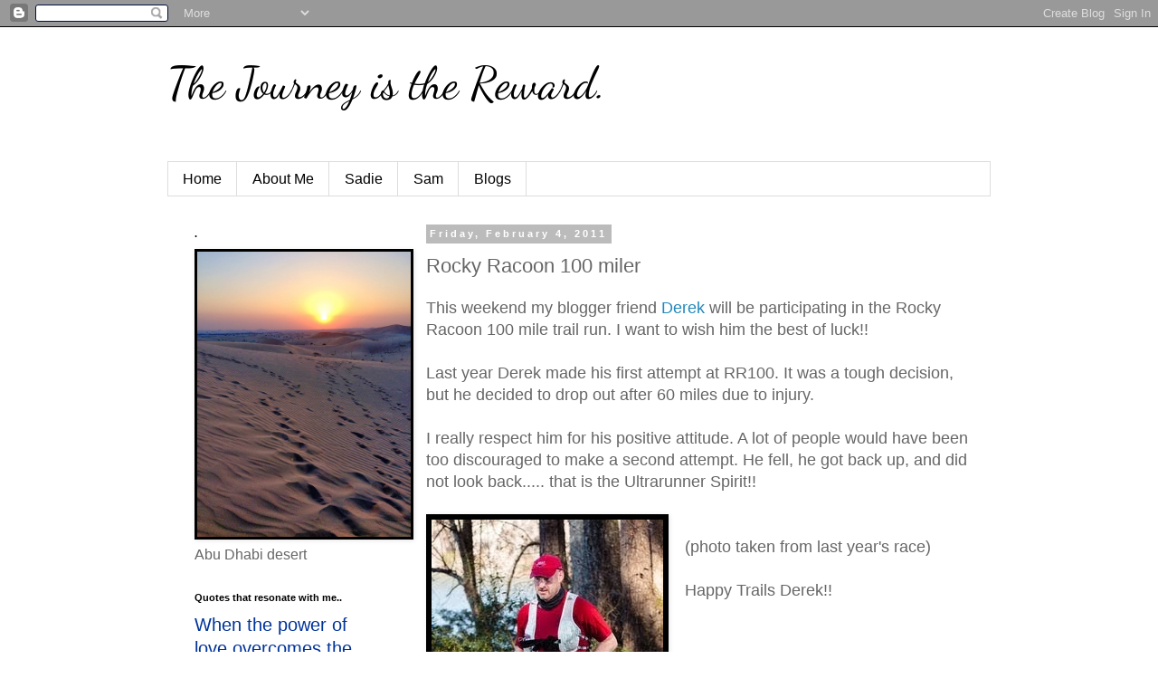

--- FILE ---
content_type: text/html; charset=UTF-8
request_url: http://www.ultraprincess.com/2011/02/rocky-racoon-100-miler.html
body_size: 14675
content:
<!DOCTYPE html>
<html class='v2' dir='ltr' lang='en-US'>
<head>
<link href='https://www.blogger.com/static/v1/widgets/4128112664-css_bundle_v2.css' rel='stylesheet' type='text/css'/>
<meta content='width=1100' name='viewport'/>
<meta content='text/html; charset=UTF-8' http-equiv='Content-Type'/>
<meta content='blogger' name='generator'/>
<link href='http://www.ultraprincess.com/favicon.ico' rel='icon' type='image/x-icon'/>
<link href='http://www.ultraprincess.com/2011/02/rocky-racoon-100-miler.html' rel='canonical'/>
<link rel="alternate" type="application/atom+xml" title="The Journey is the Reward. - Atom" href="http://www.ultraprincess.com/feeds/posts/default" />
<link rel="alternate" type="application/rss+xml" title="The Journey is the Reward. - RSS" href="http://www.ultraprincess.com/feeds/posts/default?alt=rss" />
<link rel="service.post" type="application/atom+xml" title="The Journey is the Reward. - Atom" href="https://www.blogger.com/feeds/580913336579725346/posts/default" />

<link rel="alternate" type="application/atom+xml" title="The Journey is the Reward. - Atom" href="http://www.ultraprincess.com/feeds/2202507972251870541/comments/default" />
<!--Can't find substitution for tag [blog.ieCssRetrofitLinks]-->
<link href='https://blogger.googleusercontent.com/img/b/R29vZ2xl/AVvXsEgWsTprgkqnDi3vjXrmiPxK1SjPVC3R0ebs_E5EBqgaJ_ADfFxh587podwv449dLnBAzu0u06f1I0xx8gP7blpnF90uJrvxndP99QemkFwfy_tDMCPs1669hSsPdAARyrBY-dKaJBrHj3U/s400/62828-014-022f.jpg' rel='image_src'/>
<meta content='http://www.ultraprincess.com/2011/02/rocky-racoon-100-miler.html' property='og:url'/>
<meta content='Rocky Racoon 100 miler' property='og:title'/>
<meta content='This weekend my blogger friend Derek  will be participating in the Rocky Racoon 100 mile trail run.  I want to wish him the best of luck!!  ...' property='og:description'/>
<meta content='https://blogger.googleusercontent.com/img/b/R29vZ2xl/AVvXsEgWsTprgkqnDi3vjXrmiPxK1SjPVC3R0ebs_E5EBqgaJ_ADfFxh587podwv449dLnBAzu0u06f1I0xx8gP7blpnF90uJrvxndP99QemkFwfy_tDMCPs1669hSsPdAARyrBY-dKaJBrHj3U/w1200-h630-p-k-no-nu/62828-014-022f.jpg' property='og:image'/>
<title>The Journey is the Reward.: Rocky Racoon 100 miler</title>
<style type='text/css'>@font-face{font-family:'Dancing Script';font-style:normal;font-weight:400;font-display:swap;src:url(//fonts.gstatic.com/s/dancingscript/v29/If2cXTr6YS-zF4S-kcSWSVi_sxjsohD9F50Ruu7BMSo3Sup5.ttf)format('truetype');}</style>
<style id='page-skin-1' type='text/css'><!--
/*
-----------------------------------------------
Blogger Template Style
Name:     Simple
Designer: Blogger
URL:      www.blogger.com
----------------------------------------------- */
/* Content
----------------------------------------------- */
body {
font: normal normal 16px 'Trebuchet MS', Trebuchet, Verdana, sans-serif;
color: #666666;
background: #ffffff none repeat scroll top left;
padding: 0 0 0 0;
}
html body .region-inner {
min-width: 0;
max-width: 100%;
width: auto;
}
h2 {
font-size: 22px;
}
a:link {
text-decoration:none;
color: #2288bb;
}
a:visited {
text-decoration:none;
color: #888888;
}
a:hover {
text-decoration:underline;
color: #33aaff;
}
.body-fauxcolumn-outer .fauxcolumn-inner {
background: transparent none repeat scroll top left;
_background-image: none;
}
.body-fauxcolumn-outer .cap-top {
position: absolute;
z-index: 1;
height: 400px;
width: 100%;
}
.body-fauxcolumn-outer .cap-top .cap-left {
width: 100%;
background: transparent none repeat-x scroll top left;
_background-image: none;
}
.content-outer {
-moz-box-shadow: 0 0 0 rgba(0, 0, 0, .15);
-webkit-box-shadow: 0 0 0 rgba(0, 0, 0, .15);
-goog-ms-box-shadow: 0 0 0 #333333;
box-shadow: 0 0 0 rgba(0, 0, 0, .15);
margin-bottom: 1px;
}
.content-inner {
padding: 10px 40px;
}
.content-inner {
background-color: #ffffff;
}
/* Header
----------------------------------------------- */
.header-outer {
background: transparent none repeat-x scroll 0 -400px;
_background-image: none;
}
.Header h1 {
font: normal normal 50px Dancing Script;
color: #000000;
text-shadow: 0 0 0 rgba(0, 0, 0, .2);
}
.Header h1 a {
color: #000000;
}
.Header .description {
font-size: 18px;
color: #000000;
}
.header-inner .Header .titlewrapper {
padding: 22px 0;
}
.header-inner .Header .descriptionwrapper {
padding: 0 0;
}
/* Tabs
----------------------------------------------- */
.tabs-inner .section:first-child {
border-top: 0 solid #dddddd;
}
.tabs-inner .section:first-child ul {
margin-top: -1px;
border-top: 1px solid #dddddd;
border-left: 1px solid #dddddd;
border-right: 1px solid #dddddd;
}
.tabs-inner .widget ul {
background: transparent none repeat-x scroll 0 -800px;
_background-image: none;
border-bottom: 1px solid #dddddd;
margin-top: 0;
margin-left: -30px;
margin-right: -30px;
}
.tabs-inner .widget li a {
display: inline-block;
padding: .6em 1em;
font: normal normal 16px 'Trebuchet MS', Trebuchet, Verdana, sans-serif;
color: #000000;
border-left: 1px solid #ffffff;
border-right: 1px solid #dddddd;
}
.tabs-inner .widget li:first-child a {
border-left: none;
}
.tabs-inner .widget li.selected a, .tabs-inner .widget li a:hover {
color: #bb2188;
background-color: #eeeeee;
text-decoration: none;
}
/* Columns
----------------------------------------------- */
.main-outer {
border-top: 0 solid transparent;
}
.fauxcolumn-left-outer .fauxcolumn-inner {
border-right: 1px solid transparent;
}
.fauxcolumn-right-outer .fauxcolumn-inner {
border-left: 1px solid transparent;
}
/* Headings
----------------------------------------------- */
div.widget > h2,
div.widget h2.title {
margin: 0 0 1em 0;
font: normal bold 11px 'Trebuchet MS',Trebuchet,Verdana,sans-serif;
color: #000000;
}
/* Widgets
----------------------------------------------- */
.widget .zippy {
color: #999999;
text-shadow: 2px 2px 1px rgba(0, 0, 0, .1);
}
.widget .popular-posts ul {
list-style: none;
}
/* Posts
----------------------------------------------- */
h2.date-header {
font: normal bold 11px Arial, Tahoma, Helvetica, FreeSans, sans-serif;
}
.date-header span {
background-color: #bbbbbb;
color: #ffffff;
padding: 0.4em;
letter-spacing: 3px;
margin: inherit;
}
.main-inner {
padding-top: 35px;
padding-bottom: 65px;
}
.main-inner .column-center-inner {
padding: 0 0;
}
.main-inner .column-center-inner .section {
margin: 0 1em;
}
.post {
margin: 0 0 45px 0;
}
h3.post-title, .comments h4 {
font: normal normal 22px 'Trebuchet MS',Trebuchet,Verdana,sans-serif;
margin: .75em 0 0;
}
.post-body {
font-size: 110%;
line-height: 1.4;
position: relative;
}
.post-body img, .post-body .tr-caption-container, .Profile img, .Image img,
.BlogList .item-thumbnail img {
padding: 2px;
background: #000000;
border: 1px solid #000000;
-moz-box-shadow: 1px 1px 5px rgba(0, 0, 0, .1);
-webkit-box-shadow: 1px 1px 5px rgba(0, 0, 0, .1);
box-shadow: 1px 1px 5px rgba(0, 0, 0, .1);
}
.post-body img, .post-body .tr-caption-container {
padding: 5px;
}
.post-body .tr-caption-container {
color: #666666;
}
.post-body .tr-caption-container img {
padding: 0;
background: transparent;
border: none;
-moz-box-shadow: 0 0 0 rgba(0, 0, 0, .1);
-webkit-box-shadow: 0 0 0 rgba(0, 0, 0, .1);
box-shadow: 0 0 0 rgba(0, 0, 0, .1);
}
.post-header {
margin: 0 0 1.5em;
line-height: 1.6;
font-size: 90%;
}
.post-footer {
margin: 20px -2px 0;
padding: 5px 10px;
color: #666666;
background-color: #eeeeee;
border-bottom: 1px solid #eeeeee;
line-height: 1.6;
font-size: 90%;
}
#comments .comment-author {
padding-top: 1.5em;
border-top: 1px solid transparent;
background-position: 0 1.5em;
}
#comments .comment-author:first-child {
padding-top: 0;
border-top: none;
}
.avatar-image-container {
margin: .2em 0 0;
}
#comments .avatar-image-container img {
border: 1px solid #000000;
}
/* Comments
----------------------------------------------- */
.comments .comments-content .icon.blog-author {
background-repeat: no-repeat;
background-image: url([data-uri]);
}
.comments .comments-content .loadmore a {
border-top: 1px solid #999999;
border-bottom: 1px solid #999999;
}
.comments .comment-thread.inline-thread {
background-color: #eeeeee;
}
.comments .continue {
border-top: 2px solid #999999;
}
/* Accents
---------------------------------------------- */
.section-columns td.columns-cell {
border-left: 1px solid transparent;
}
.blog-pager {
background: transparent url(//www.blogblog.com/1kt/simple/paging_dot.png) repeat-x scroll top center;
}
.blog-pager-older-link, .home-link,
.blog-pager-newer-link {
background-color: #ffffff;
padding: 5px;
}
.footer-outer {
border-top: 1px dashed #bbbbbb;
}
/* Mobile
----------------------------------------------- */
body.mobile  {
background-size: auto;
}
.mobile .body-fauxcolumn-outer {
background: transparent none repeat scroll top left;
}
.mobile .body-fauxcolumn-outer .cap-top {
background-size: 100% auto;
}
.mobile .content-outer {
-webkit-box-shadow: 0 0 3px rgba(0, 0, 0, .15);
box-shadow: 0 0 3px rgba(0, 0, 0, .15);
}
.mobile .tabs-inner .widget ul {
margin-left: 0;
margin-right: 0;
}
.mobile .post {
margin: 0;
}
.mobile .main-inner .column-center-inner .section {
margin: 0;
}
.mobile .date-header span {
padding: 0.1em 10px;
margin: 0 -10px;
}
.mobile h3.post-title {
margin: 0;
}
.mobile .blog-pager {
background: transparent none no-repeat scroll top center;
}
.mobile .footer-outer {
border-top: none;
}
.mobile .main-inner, .mobile .footer-inner {
background-color: #ffffff;
}
.mobile-index-contents {
color: #666666;
}
.mobile-link-button {
background-color: #2288bb;
}
.mobile-link-button a:link, .mobile-link-button a:visited {
color: #ffffff;
}
.mobile .tabs-inner .section:first-child {
border-top: none;
}
.mobile .tabs-inner .PageList .widget-content {
background-color: #eeeeee;
color: #bb2188;
border-top: 1px solid #dddddd;
border-bottom: 1px solid #dddddd;
}
.mobile .tabs-inner .PageList .widget-content .pagelist-arrow {
border-left: 1px solid #dddddd;
}

--></style>
<style id='template-skin-1' type='text/css'><!--
body {
min-width: 990px;
}
.content-outer, .content-fauxcolumn-outer, .region-inner {
min-width: 990px;
max-width: 990px;
_width: 990px;
}
.main-inner .columns {
padding-left: 270px;
padding-right: 0px;
}
.main-inner .fauxcolumn-center-outer {
left: 270px;
right: 0px;
/* IE6 does not respect left and right together */
_width: expression(this.parentNode.offsetWidth -
parseInt("270px") -
parseInt("0px") + 'px');
}
.main-inner .fauxcolumn-left-outer {
width: 270px;
}
.main-inner .fauxcolumn-right-outer {
width: 0px;
}
.main-inner .column-left-outer {
width: 270px;
right: 100%;
margin-left: -270px;
}
.main-inner .column-right-outer {
width: 0px;
margin-right: -0px;
}
#layout {
min-width: 0;
}
#layout .content-outer {
min-width: 0;
width: 800px;
}
#layout .region-inner {
min-width: 0;
width: auto;
}
body#layout div.add_widget {
padding: 8px;
}
body#layout div.add_widget a {
margin-left: 32px;
}
--></style>
<link href='https://www.blogger.com/dyn-css/authorization.css?targetBlogID=580913336579725346&amp;zx=6f96079f-6d4b-4c5f-917a-789989f73cb5' media='none' onload='if(media!=&#39;all&#39;)media=&#39;all&#39;' rel='stylesheet'/><noscript><link href='https://www.blogger.com/dyn-css/authorization.css?targetBlogID=580913336579725346&amp;zx=6f96079f-6d4b-4c5f-917a-789989f73cb5' rel='stylesheet'/></noscript>
<meta name='google-adsense-platform-account' content='ca-host-pub-1556223355139109'/>
<meta name='google-adsense-platform-domain' content='blogspot.com'/>

<!-- data-ad-client=ca-pub-8212987909322110 -->

</head>
<body class='loading variant-simplysimple'>
<div class='navbar section' id='navbar' name='Navbar'><div class='widget Navbar' data-version='1' id='Navbar1'><script type="text/javascript">
    function setAttributeOnload(object, attribute, val) {
      if(window.addEventListener) {
        window.addEventListener('load',
          function(){ object[attribute] = val; }, false);
      } else {
        window.attachEvent('onload', function(){ object[attribute] = val; });
      }
    }
  </script>
<div id="navbar-iframe-container"></div>
<script type="text/javascript" src="https://apis.google.com/js/platform.js"></script>
<script type="text/javascript">
      gapi.load("gapi.iframes:gapi.iframes.style.bubble", function() {
        if (gapi.iframes && gapi.iframes.getContext) {
          gapi.iframes.getContext().openChild({
              url: 'https://www.blogger.com/navbar/580913336579725346?po\x3d2202507972251870541\x26origin\x3dhttp://www.ultraprincess.com',
              where: document.getElementById("navbar-iframe-container"),
              id: "navbar-iframe"
          });
        }
      });
    </script><script type="text/javascript">
(function() {
var script = document.createElement('script');
script.type = 'text/javascript';
script.src = '//pagead2.googlesyndication.com/pagead/js/google_top_exp.js';
var head = document.getElementsByTagName('head')[0];
if (head) {
head.appendChild(script);
}})();
</script>
</div></div>
<div class='body-fauxcolumns'>
<div class='fauxcolumn-outer body-fauxcolumn-outer'>
<div class='cap-top'>
<div class='cap-left'></div>
<div class='cap-right'></div>
</div>
<div class='fauxborder-left'>
<div class='fauxborder-right'></div>
<div class='fauxcolumn-inner'>
</div>
</div>
<div class='cap-bottom'>
<div class='cap-left'></div>
<div class='cap-right'></div>
</div>
</div>
</div>
<div class='content'>
<div class='content-fauxcolumns'>
<div class='fauxcolumn-outer content-fauxcolumn-outer'>
<div class='cap-top'>
<div class='cap-left'></div>
<div class='cap-right'></div>
</div>
<div class='fauxborder-left'>
<div class='fauxborder-right'></div>
<div class='fauxcolumn-inner'>
</div>
</div>
<div class='cap-bottom'>
<div class='cap-left'></div>
<div class='cap-right'></div>
</div>
</div>
</div>
<div class='content-outer'>
<div class='content-cap-top cap-top'>
<div class='cap-left'></div>
<div class='cap-right'></div>
</div>
<div class='fauxborder-left content-fauxborder-left'>
<div class='fauxborder-right content-fauxborder-right'></div>
<div class='content-inner'>
<header>
<div class='header-outer'>
<div class='header-cap-top cap-top'>
<div class='cap-left'></div>
<div class='cap-right'></div>
</div>
<div class='fauxborder-left header-fauxborder-left'>
<div class='fauxborder-right header-fauxborder-right'></div>
<div class='region-inner header-inner'>
<div class='header section' id='header' name='Header'><div class='widget Header' data-version='1' id='Header1'>
<div id='header-inner'>
<div class='titlewrapper'>
<h1 class='title'>
<a href='http://www.ultraprincess.com/'>
The Journey is the Reward.
</a>
</h1>
</div>
<div class='descriptionwrapper'>
<p class='description'><span>
</span></p>
</div>
</div>
</div></div>
</div>
</div>
<div class='header-cap-bottom cap-bottom'>
<div class='cap-left'></div>
<div class='cap-right'></div>
</div>
</div>
</header>
<div class='tabs-outer'>
<div class='tabs-cap-top cap-top'>
<div class='cap-left'></div>
<div class='cap-right'></div>
</div>
<div class='fauxborder-left tabs-fauxborder-left'>
<div class='fauxborder-right tabs-fauxborder-right'></div>
<div class='region-inner tabs-inner'>
<div class='tabs section' id='crosscol' name='Cross-Column'><div class='widget PageList' data-version='1' id='PageList1'>
<h2>Pages</h2>
<div class='widget-content'>
<ul>
<li>
<a href='http://www.ultraprincess.com/'>Home</a>
</li>
<li>
<a href='http://www.ultraprincess.com/p/about-me.html'>About Me</a>
</li>
<li>
<a href='http://www.ultraprincess.com/p/about-sadie.html'>Sadie</a>
</li>
<li>
<a href='http://www.ultraprincess.com/p/sam.html'>Sam</a>
</li>
<li>
<a href='http://www.ultraprincess.com/p/other-blogs-i.html'>Blogs</a>
</li>
</ul>
<div class='clear'></div>
</div>
</div></div>
<div class='tabs no-items section' id='crosscol-overflow' name='Cross-Column 2'></div>
</div>
</div>
<div class='tabs-cap-bottom cap-bottom'>
<div class='cap-left'></div>
<div class='cap-right'></div>
</div>
</div>
<div class='main-outer'>
<div class='main-cap-top cap-top'>
<div class='cap-left'></div>
<div class='cap-right'></div>
</div>
<div class='fauxborder-left main-fauxborder-left'>
<div class='fauxborder-right main-fauxborder-right'></div>
<div class='region-inner main-inner'>
<div class='columns fauxcolumns'>
<div class='fauxcolumn-outer fauxcolumn-center-outer'>
<div class='cap-top'>
<div class='cap-left'></div>
<div class='cap-right'></div>
</div>
<div class='fauxborder-left'>
<div class='fauxborder-right'></div>
<div class='fauxcolumn-inner'>
</div>
</div>
<div class='cap-bottom'>
<div class='cap-left'></div>
<div class='cap-right'></div>
</div>
</div>
<div class='fauxcolumn-outer fauxcolumn-left-outer'>
<div class='cap-top'>
<div class='cap-left'></div>
<div class='cap-right'></div>
</div>
<div class='fauxborder-left'>
<div class='fauxborder-right'></div>
<div class='fauxcolumn-inner'>
</div>
</div>
<div class='cap-bottom'>
<div class='cap-left'></div>
<div class='cap-right'></div>
</div>
</div>
<div class='fauxcolumn-outer fauxcolumn-right-outer'>
<div class='cap-top'>
<div class='cap-left'></div>
<div class='cap-right'></div>
</div>
<div class='fauxborder-left'>
<div class='fauxborder-right'></div>
<div class='fauxcolumn-inner'>
</div>
</div>
<div class='cap-bottom'>
<div class='cap-left'></div>
<div class='cap-right'></div>
</div>
</div>
<!-- corrects IE6 width calculation -->
<div class='columns-inner'>
<div class='column-center-outer'>
<div class='column-center-inner'>
<div class='main section' id='main' name='Main'><div class='widget Blog' data-version='1' id='Blog1'>
<div class='blog-posts hfeed'>

          <div class="date-outer">
        
<h2 class='date-header'><span>Friday, February 4, 2011</span></h2>

          <div class="date-posts">
        
<div class='post-outer'>
<div class='post hentry uncustomized-post-template' itemprop='blogPost' itemscope='itemscope' itemtype='http://schema.org/BlogPosting'>
<meta content='https://blogger.googleusercontent.com/img/b/R29vZ2xl/AVvXsEgWsTprgkqnDi3vjXrmiPxK1SjPVC3R0ebs_E5EBqgaJ_ADfFxh587podwv449dLnBAzu0u06f1I0xx8gP7blpnF90uJrvxndP99QemkFwfy_tDMCPs1669hSsPdAARyrBY-dKaJBrHj3U/s400/62828-014-022f.jpg' itemprop='image_url'/>
<meta content='580913336579725346' itemprop='blogId'/>
<meta content='2202507972251870541' itemprop='postId'/>
<a name='2202507972251870541'></a>
<h3 class='post-title entry-title' itemprop='name'>
Rocky Racoon 100 miler
</h3>
<div class='post-header'>
<div class='post-header-line-1'></div>
</div>
<div class='post-body entry-content' id='post-body-2202507972251870541' itemprop='description articleBody'>
This weekend my blogger friend <a href="http://tri-golfer.blogspot.com/">Derek</a> will be participating in the Rocky Racoon 100 mile trail run.  I want to wish him the best of luck!!  <br />
<br />
Last year Derek made his first attempt at RR100. It was a tough decision, but he decided to drop out after 60 miles due to injury. <br />
<br />
I really respect him for his positive attitude. A lot of people would have been too discouraged to make a second attempt.  He fell, he got back up, and did not look back..... that is the Ultrarunner Spirit!!<br />
<br />
<div class="separator" style="clear: both; text-align: center;"><a href="https://blogger.googleusercontent.com/img/b/R29vZ2xl/AVvXsEgWsTprgkqnDi3vjXrmiPxK1SjPVC3R0ebs_E5EBqgaJ_ADfFxh587podwv449dLnBAzu0u06f1I0xx8gP7blpnF90uJrvxndP99QemkFwfy_tDMCPs1669hSsPdAARyrBY-dKaJBrHj3U/s1600/62828-014-022f.jpg" imageanchor="1" style="clear:left; float:left;margin-right:1em; margin-bottom:1em"><img border="0" height="384" src="https://blogger.googleusercontent.com/img/b/R29vZ2xl/AVvXsEgWsTprgkqnDi3vjXrmiPxK1SjPVC3R0ebs_E5EBqgaJ_ADfFxh587podwv449dLnBAzu0u06f1I0xx8gP7blpnF90uJrvxndP99QemkFwfy_tDMCPs1669hSsPdAARyrBY-dKaJBrHj3U/s400/62828-014-022f.jpg" width="256" /></a></div><br />
(photo taken from last year's race)<br />
<br />
Happy Trails Derek!!<br />
<br />
<br />
<br />
<br />
<br />
<br />
<br />
<br />
<br />
<br />
<br />
Gotta run.
<div style='clear: both;'></div>
</div>
<div class='post-footer'>
<div class='post-footer-line post-footer-line-1'>
<span class='post-author vcard'>
</span>
<span class='post-timestamp'>
</span>
<span class='post-comment-link'>
</span>
<span class='post-icons'>
<span class='item-action'>
<a href='https://www.blogger.com/email-post/580913336579725346/2202507972251870541' title='Email Post'>
<img alt='' class='icon-action' height='13' src='https://resources.blogblog.com/img/icon18_email.gif' width='18'/>
</a>
</span>
<span class='item-control blog-admin pid-2139056445'>
<a href='https://www.blogger.com/post-edit.g?blogID=580913336579725346&postID=2202507972251870541&from=pencil' title='Edit Post'>
<img alt='' class='icon-action' height='18' src='https://resources.blogblog.com/img/icon18_edit_allbkg.gif' width='18'/>
</a>
</span>
</span>
<div class='post-share-buttons goog-inline-block'>
<a class='goog-inline-block share-button sb-email' href='https://www.blogger.com/share-post.g?blogID=580913336579725346&postID=2202507972251870541&target=email' target='_blank' title='Email This'><span class='share-button-link-text'>Email This</span></a><a class='goog-inline-block share-button sb-blog' href='https://www.blogger.com/share-post.g?blogID=580913336579725346&postID=2202507972251870541&target=blog' onclick='window.open(this.href, "_blank", "height=270,width=475"); return false;' target='_blank' title='BlogThis!'><span class='share-button-link-text'>BlogThis!</span></a><a class='goog-inline-block share-button sb-twitter' href='https://www.blogger.com/share-post.g?blogID=580913336579725346&postID=2202507972251870541&target=twitter' target='_blank' title='Share to X'><span class='share-button-link-text'>Share to X</span></a><a class='goog-inline-block share-button sb-facebook' href='https://www.blogger.com/share-post.g?blogID=580913336579725346&postID=2202507972251870541&target=facebook' onclick='window.open(this.href, "_blank", "height=430,width=640"); return false;' target='_blank' title='Share to Facebook'><span class='share-button-link-text'>Share to Facebook</span></a><a class='goog-inline-block share-button sb-pinterest' href='https://www.blogger.com/share-post.g?blogID=580913336579725346&postID=2202507972251870541&target=pinterest' target='_blank' title='Share to Pinterest'><span class='share-button-link-text'>Share to Pinterest</span></a>
</div>
</div>
<div class='post-footer-line post-footer-line-2'>
<span class='post-labels'>
</span>
</div>
<div class='post-footer-line post-footer-line-3'>
<span class='post-location'>
</span>
</div>
</div>
</div>
<div class='comments' id='comments'>
<a name='comments'></a>
<h4>2 comments:</h4>
<div id='Blog1_comments-block-wrapper'>
<dl class='avatar-comment-indent' id='comments-block'>
<dt class='comment-author ' id='c181389511500229375'>
<a name='c181389511500229375'></a>
<div class="avatar-image-container vcard"><span dir="ltr"><a href="https://www.blogger.com/profile/08423430788268954158" target="" rel="nofollow" onclick="" class="avatar-hovercard" id="av-181389511500229375-08423430788268954158"><img src="https://resources.blogblog.com/img/blank.gif" width="35" height="35" class="delayLoad" style="display: none;" longdesc="//blogger.googleusercontent.com/img/b/R29vZ2xl/AVvXsEjP4QlPHUbDgnQh1y_ltyT6rXZvb2Tuiy1B9mPwgexJ6H5QKwoDvBR7bcQexw8IaXG6azz-8vpeKErkamctiIoTvpeasCxNplHFRTzZgr6Y9b1N5ebODLKlBV7rBiIpBw/s45-c/Google+Profile+Pic.jpg" alt="" title="Matthew Bradford">

<noscript><img src="//blogger.googleusercontent.com/img/b/R29vZ2xl/AVvXsEjP4QlPHUbDgnQh1y_ltyT6rXZvb2Tuiy1B9mPwgexJ6H5QKwoDvBR7bcQexw8IaXG6azz-8vpeKErkamctiIoTvpeasCxNplHFRTzZgr6Y9b1N5ebODLKlBV7rBiIpBw/s45-c/Google+Profile+Pic.jpg" width="35" height="35" class="photo" alt=""></noscript></a></span></div>
<a href='https://www.blogger.com/profile/08423430788268954158' rel='nofollow'>Matthew Bradford</a>
said...
</dt>
<dd class='comment-body' id='Blog1_cmt-181389511500229375'>
<p>
This is right in my &quot;neighborhood&quot; and one of my favorite running spots. <br /><br />I do hope he had fun this time and was able to run injury free!
</p>
</dd>
<dd class='comment-footer'>
<span class='comment-timestamp'>
<a href='http://www.ultraprincess.com/2011/02/rocky-racoon-100-miler.html?showComment=1297021869903#c181389511500229375' title='comment permalink'>
February 6, 2011 at 2:51&#8239;PM
</a>
<span class='item-control blog-admin pid-1765343034'>
<a class='comment-delete' href='https://www.blogger.com/comment/delete/580913336579725346/181389511500229375' title='Delete Comment'>
<img src='https://resources.blogblog.com/img/icon_delete13.gif'/>
</a>
</span>
</span>
</dd>
<dt class='comment-author blog-author' id='c4839116466021181565'>
<a name='c4839116466021181565'></a>
<div class="avatar-image-container avatar-stock"><span dir="ltr"><a href="https://www.blogger.com/profile/01456146495326232257" target="" rel="nofollow" onclick="" class="avatar-hovercard" id="av-4839116466021181565-01456146495326232257"><img src="//www.blogger.com/img/blogger_logo_round_35.png" width="35" height="35" alt="" title="Unknown">

</a></span></div>
<a href='https://www.blogger.com/profile/01456146495326232257' rel='nofollow'>Unknown</a>
said...
</dt>
<dd class='comment-body' id='Blog1_cmt-4839116466021181565'>
<p>
You are so lucky to have that in your neighbourhood Matty!  Great for training :-)
</p>
</dd>
<dd class='comment-footer'>
<span class='comment-timestamp'>
<a href='http://www.ultraprincess.com/2011/02/rocky-racoon-100-miler.html?showComment=1297097103780#c4839116466021181565' title='comment permalink'>
February 7, 2011 at 11:45&#8239;AM
</a>
<span class='item-control blog-admin pid-2139056445'>
<a class='comment-delete' href='https://www.blogger.com/comment/delete/580913336579725346/4839116466021181565' title='Delete Comment'>
<img src='https://resources.blogblog.com/img/icon_delete13.gif'/>
</a>
</span>
</span>
</dd>
</dl>
</div>
<p class='comment-footer'>
<a href='https://www.blogger.com/comment/fullpage/post/580913336579725346/2202507972251870541' onclick='javascript:window.open(this.href, "bloggerPopup", "toolbar=0,location=0,statusbar=1,menubar=0,scrollbars=yes,width=640,height=500"); return false;'>Post a Comment</a>
</p>
</div>
</div>

        </div></div>
      
</div>
<div class='blog-pager' id='blog-pager'>
<span id='blog-pager-newer-link'>
<a class='blog-pager-newer-link' href='http://www.ultraprincess.com/2011/02/room-with-view.html' id='Blog1_blog-pager-newer-link' title='Newer Post'>Newer Post</a>
</span>
<span id='blog-pager-older-link'>
<a class='blog-pager-older-link' href='http://www.ultraprincess.com/2011/02/my-faucet-is-in-magazine.html' id='Blog1_blog-pager-older-link' title='Older Post'>Older Post</a>
</span>
<a class='home-link' href='http://www.ultraprincess.com/'>Home</a>
</div>
<div class='clear'></div>
<div class='post-feeds'>
<div class='feed-links'>
Subscribe to:
<a class='feed-link' href='http://www.ultraprincess.com/feeds/2202507972251870541/comments/default' target='_blank' type='application/atom+xml'>Post Comments (Atom)</a>
</div>
</div>
</div></div>
</div>
</div>
<div class='column-left-outer'>
<div class='column-left-inner'>
<aside>
<div class='sidebar section' id='sidebar-left-1'><div class='widget Image' data-version='1' id='Image6'>
<h2>.</h2>
<div class='widget-content'>
<img alt='.' height='315' id='Image6_img' src='https://blogger.googleusercontent.com/img/b/R29vZ2xl/AVvXsEi57UrxONsMB5C7aRwKGPGQKGqxrqyBxBHZVw4izoSd7sInAcqDatYkKPhjSrLRalkr_eaN3GNn_TjdRpFU0qmN0323Jfvs6HcTk1VGrE7zeOHJmw6ei7TrcOdh1YqyTZ6KHzORxjaHyN4/s1600/IMG_3085.jpg' width='236'/>
<br/>
<span class='caption'>Abu Dhabi desert</span>
</div>
<div class='clear'></div>
</div><div class='widget Text' data-version='1' id='Text2'>
<h2 class='title'>Quotes that resonate with me..</h2>
<div class='widget-content'>
<div class="bqQuoteLink" style="font-family: Verdana, Arial, Helvetica, sans-serif; font-size: 20px; line-height: 26px;"><span class="bqQuoteLink"><a href="http://www.brainyquote.com/quotes/quotes/j/jimihendri195397.html" style="color: rgb(0, 51, 153) !important; text-decoration: none;" title="view quote">When the power of love overcomes the love of power the world will know peace.</a></span><br style="font-family: &#39;Helvetica Neue&#39;, Helvetica, Arial, sans-serif; font-size: 14px; line-height: 20px;" /><div class="bq-aut" style="font-family: 'Helvetica Neue', Helvetica, Arial, sans-serif; font-size: 14px; font-weight: bold; line-height: 20px; margin-top: 6px;"><a href="http://www.brainyquote.com/quotes/quotes/j/jimihendri195397.html" style="color: rgb(0, 51, 153) !important; text-decoration: none;" title="view quote">Jimi Hendrix</a></div><br style="font-family: &#39;Helvetica Neue&#39;, Helvetica, Arial, sans-serif; font-size: 14px; line-height: 20px;" /><br /></div>
</div>
<div class='clear'></div>
</div><div class='widget Image' data-version='1' id='Image2'>
<div class='widget-content'>
<img alt='' height='171' id='Image2_img' src='https://blogger.googleusercontent.com/img/b/R29vZ2xl/AVvXsEg_N4yk8_7GS5EuiTWmsTFBvvkhwAtUPZ8JXtjGnVliGeUh93cEbWh7Xh9wFSk3Mqjh7vMMhOVzeRLgEP2OT7dNqCZIpY36xx_ygj2yqt4HF-6vKps03cB0M7nbApzl2l2kyKZS9GqSFlc/s330/top-100-health-and-fitness-sites-for-2013.png' width='163'/>
<br/>
</div>
<div class='clear'></div>
</div><div class='widget Image' data-version='1' id='Image1'>
<div class='widget-content'>
<a href='http://www.blogger.com/profile/01456146495326232257'>
<img alt='' height='224' id='Image1_img' src='https://blogger.googleusercontent.com/img/b/R29vZ2xl/AVvXsEjQy6sNQ1XpUvugaZjblFy6HDbssPy_wiMEKSwu3XoF-Vj8wEVqrtzVYDEfaSKC5HDAxkqsU9Kizf5ogb1zug_HVhyhexW0rB6nrVFvqGcjoTqiJto9UC32J32dcaoGmN-Y9OhfKuWc5Ro/s300/me.jpg' width='300'/>
</a>
<br/>
</div>
<div class='clear'></div>
</div><div class='widget Image' data-version='1' id='Image4'>
<h2>Enduracool</h2>
<div class='widget-content'>
<a href='http://vitalitysci.com/products/myothon/'>
<img alt='Enduracool' height='58' id='Image4_img' src='https://blogger.googleusercontent.com/img/b/R29vZ2xl/AVvXsEiD3JFvzmAYaoNhkxKpMt2eYQAsG1D3-4MGrn8AlE8gerq9rqHWjDc633jxabHJ9Ic841Zkt4yulfG5U9UcTGpDexboGFhWO-I3qLFq_CzlZDNhhyvf-xQjprATWIecjXRDyAa5jETtoDA/s1600/logo.png' width='108'/>
</a>
<br/>
</div>
<div class='clear'></div>
</div><div class='widget Subscribe' data-version='1' id='Subscribe2'>
<div style='white-space:nowrap'>
<h2 class='title'>Subscribe To</h2>
<div class='widget-content'>
<div class='subscribe-wrapper subscribe-type-POST'>
<div class='subscribe expanded subscribe-type-POST' id='SW_READER_LIST_Subscribe2POST' style='display:none;'>
<div class='top'>
<span class='inner' onclick='return(_SW_toggleReaderList(event, "Subscribe2POST"));'>
<img class='subscribe-dropdown-arrow' src='https://resources.blogblog.com/img/widgets/arrow_dropdown.gif'/>
<img align='absmiddle' alt='' border='0' class='feed-icon' src='https://resources.blogblog.com/img/icon_feed12.png'/>
Posts
</span>
<div class='feed-reader-links'>
<a class='feed-reader-link' href='https://www.netvibes.com/subscribe.php?url=http%3A%2F%2Fwww.ultraprincess.com%2Ffeeds%2Fposts%2Fdefault' target='_blank'>
<img src='https://resources.blogblog.com/img/widgets/subscribe-netvibes.png'/>
</a>
<a class='feed-reader-link' href='https://add.my.yahoo.com/content?url=http%3A%2F%2Fwww.ultraprincess.com%2Ffeeds%2Fposts%2Fdefault' target='_blank'>
<img src='https://resources.blogblog.com/img/widgets/subscribe-yahoo.png'/>
</a>
<a class='feed-reader-link' href='http://www.ultraprincess.com/feeds/posts/default' target='_blank'>
<img align='absmiddle' class='feed-icon' src='https://resources.blogblog.com/img/icon_feed12.png'/>
                  Atom
                </a>
</div>
</div>
<div class='bottom'></div>
</div>
<div class='subscribe' id='SW_READER_LIST_CLOSED_Subscribe2POST' onclick='return(_SW_toggleReaderList(event, "Subscribe2POST"));'>
<div class='top'>
<span class='inner'>
<img class='subscribe-dropdown-arrow' src='https://resources.blogblog.com/img/widgets/arrow_dropdown.gif'/>
<span onclick='return(_SW_toggleReaderList(event, "Subscribe2POST"));'>
<img align='absmiddle' alt='' border='0' class='feed-icon' src='https://resources.blogblog.com/img/icon_feed12.png'/>
Posts
</span>
</span>
</div>
<div class='bottom'></div>
</div>
</div>
<div class='subscribe-wrapper subscribe-type-PER_POST'>
<div class='subscribe expanded subscribe-type-PER_POST' id='SW_READER_LIST_Subscribe2PER_POST' style='display:none;'>
<div class='top'>
<span class='inner' onclick='return(_SW_toggleReaderList(event, "Subscribe2PER_POST"));'>
<img class='subscribe-dropdown-arrow' src='https://resources.blogblog.com/img/widgets/arrow_dropdown.gif'/>
<img align='absmiddle' alt='' border='0' class='feed-icon' src='https://resources.blogblog.com/img/icon_feed12.png'/>
Comments
</span>
<div class='feed-reader-links'>
<a class='feed-reader-link' href='https://www.netvibes.com/subscribe.php?url=http%3A%2F%2Fwww.ultraprincess.com%2Ffeeds%2F2202507972251870541%2Fcomments%2Fdefault' target='_blank'>
<img src='https://resources.blogblog.com/img/widgets/subscribe-netvibes.png'/>
</a>
<a class='feed-reader-link' href='https://add.my.yahoo.com/content?url=http%3A%2F%2Fwww.ultraprincess.com%2Ffeeds%2F2202507972251870541%2Fcomments%2Fdefault' target='_blank'>
<img src='https://resources.blogblog.com/img/widgets/subscribe-yahoo.png'/>
</a>
<a class='feed-reader-link' href='http://www.ultraprincess.com/feeds/2202507972251870541/comments/default' target='_blank'>
<img align='absmiddle' class='feed-icon' src='https://resources.blogblog.com/img/icon_feed12.png'/>
                  Atom
                </a>
</div>
</div>
<div class='bottom'></div>
</div>
<div class='subscribe' id='SW_READER_LIST_CLOSED_Subscribe2PER_POST' onclick='return(_SW_toggleReaderList(event, "Subscribe2PER_POST"));'>
<div class='top'>
<span class='inner'>
<img class='subscribe-dropdown-arrow' src='https://resources.blogblog.com/img/widgets/arrow_dropdown.gif'/>
<span onclick='return(_SW_toggleReaderList(event, "Subscribe2PER_POST"));'>
<img align='absmiddle' alt='' border='0' class='feed-icon' src='https://resources.blogblog.com/img/icon_feed12.png'/>
Comments
</span>
</span>
</div>
<div class='bottom'></div>
</div>
</div>
<div style='clear:both'></div>
</div>
</div>
<div class='clear'></div>
</div><div class='widget Followers' data-version='1' id='Followers1'>
<div class='widget-content'>
<div id='Followers1-wrapper'>
<div style='margin-right:2px;'>
<div><script type="text/javascript" src="https://apis.google.com/js/platform.js"></script>
<div id="followers-iframe-container"></div>
<script type="text/javascript">
    window.followersIframe = null;
    function followersIframeOpen(url) {
      gapi.load("gapi.iframes", function() {
        if (gapi.iframes && gapi.iframes.getContext) {
          window.followersIframe = gapi.iframes.getContext().openChild({
            url: url,
            where: document.getElementById("followers-iframe-container"),
            messageHandlersFilter: gapi.iframes.CROSS_ORIGIN_IFRAMES_FILTER,
            messageHandlers: {
              '_ready': function(obj) {
                window.followersIframe.getIframeEl().height = obj.height;
              },
              'reset': function() {
                window.followersIframe.close();
                followersIframeOpen("https://www.blogger.com/followers/frame/580913336579725346?colors\x3dCgt0cmFuc3BhcmVudBILdHJhbnNwYXJlbnQaByM2NjY2NjYiByMyMjg4YmIqByNmZmZmZmYyByMwMDAwMDA6ByM2NjY2NjZCByMyMjg4YmJKByM5OTk5OTlSByMyMjg4YmJaC3RyYW5zcGFyZW50\x26pageSize\x3d21\x26hl\x3den-US\x26origin\x3dhttp://www.ultraprincess.com");
              },
              'open': function(url) {
                window.followersIframe.close();
                followersIframeOpen(url);
              }
            }
          });
        }
      });
    }
    followersIframeOpen("https://www.blogger.com/followers/frame/580913336579725346?colors\x3dCgt0cmFuc3BhcmVudBILdHJhbnNwYXJlbnQaByM2NjY2NjYiByMyMjg4YmIqByNmZmZmZmYyByMwMDAwMDA6ByM2NjY2NjZCByMyMjg4YmJKByM5OTk5OTlSByMyMjg4YmJaC3RyYW5zcGFyZW50\x26pageSize\x3d21\x26hl\x3den-US\x26origin\x3dhttp://www.ultraprincess.com");
  </script></div>
</div>
</div>
<div class='clear'></div>
</div>
</div><div class='widget HTML' data-version='1' id='HTML14'>
<div class='widget-content'>
<a title="the journey is the reward on Bloglovin" href="http://www.bloglovin.com/en/blog/3554094/the-journey-is-the-reward/follow"><img alt="bloglovin" border="0" src="http://www.bloglovin.com/widget/bilder/en/widget.gif" /></a>
</div>
<div class='clear'></div>
</div><div class='widget HTML' data-version='1' id='HTML1'>
<div class='widget-content'>
<a href="http://twitter.com/ultraprincess"><img src="http://www.twitterbutton.com/images/buttons/button07a.gif" title="By: TwitterButton.com" /></a><br /><a href="http://www.twitterbutton.com">by TwitterButton.com</a>
</div>
<div class='clear'></div>
</div><div class='widget HTML' data-version='1' id='HTML17'>
<div class='widget-content'>
<a href=" http://www.glacier-national-park-travel-guide.com/gear-reviews/video/">Gear Reviews</a>
</div>
<div class='clear'></div>
</div><div class='widget BlogArchive' data-version='1' id='BlogArchive1'>
<h2>Gotta check out older posts.</h2>
<div class='widget-content'>
<div id='ArchiveList'>
<div id='BlogArchive1_ArchiveList'>
<select id='BlogArchive1_ArchiveMenu'>
<option value=''>Gotta check out older posts.</option>
<option value='http://www.ultraprincess.com/2014/07/'>July 2014 (1)</option>
<option value='http://www.ultraprincess.com/2014/06/'>June 2014 (1)</option>
<option value='http://www.ultraprincess.com/2014/05/'>May 2014 (4)</option>
<option value='http://www.ultraprincess.com/2014/04/'>April 2014 (1)</option>
<option value='http://www.ultraprincess.com/2014/03/'>March 2014 (2)</option>
<option value='http://www.ultraprincess.com/2014/02/'>February 2014 (1)</option>
<option value='http://www.ultraprincess.com/2014/01/'>January 2014 (1)</option>
<option value='http://www.ultraprincess.com/2013/11/'>November 2013 (2)</option>
<option value='http://www.ultraprincess.com/2013/10/'>October 2013 (3)</option>
<option value='http://www.ultraprincess.com/2013/09/'>September 2013 (1)</option>
<option value='http://www.ultraprincess.com/2013/08/'>August 2013 (3)</option>
<option value='http://www.ultraprincess.com/2013/07/'>July 2013 (2)</option>
<option value='http://www.ultraprincess.com/2013/06/'>June 2013 (1)</option>
<option value='http://www.ultraprincess.com/2013/05/'>May 2013 (5)</option>
<option value='http://www.ultraprincess.com/2013/04/'>April 2013 (4)</option>
<option value='http://www.ultraprincess.com/2013/03/'>March 2013 (3)</option>
<option value='http://www.ultraprincess.com/2013/02/'>February 2013 (3)</option>
<option value='http://www.ultraprincess.com/2013/01/'>January 2013 (6)</option>
<option value='http://www.ultraprincess.com/2012/12/'>December 2012 (3)</option>
<option value='http://www.ultraprincess.com/2012/11/'>November 2012 (5)</option>
<option value='http://www.ultraprincess.com/2012/10/'>October 2012 (6)</option>
<option value='http://www.ultraprincess.com/2012/09/'>September 2012 (9)</option>
<option value='http://www.ultraprincess.com/2012/08/'>August 2012 (8)</option>
<option value='http://www.ultraprincess.com/2012/07/'>July 2012 (9)</option>
<option value='http://www.ultraprincess.com/2012/06/'>June 2012 (8)</option>
<option value='http://www.ultraprincess.com/2012/05/'>May 2012 (11)</option>
<option value='http://www.ultraprincess.com/2012/04/'>April 2012 (11)</option>
<option value='http://www.ultraprincess.com/2012/03/'>March 2012 (13)</option>
<option value='http://www.ultraprincess.com/2012/02/'>February 2012 (9)</option>
<option value='http://www.ultraprincess.com/2012/01/'>January 2012 (11)</option>
<option value='http://www.ultraprincess.com/2011/12/'>December 2011 (11)</option>
<option value='http://www.ultraprincess.com/2011/11/'>November 2011 (12)</option>
<option value='http://www.ultraprincess.com/2011/10/'>October 2011 (14)</option>
<option value='http://www.ultraprincess.com/2011/09/'>September 2011 (13)</option>
<option value='http://www.ultraprincess.com/2011/08/'>August 2011 (10)</option>
<option value='http://www.ultraprincess.com/2011/07/'>July 2011 (14)</option>
<option value='http://www.ultraprincess.com/2011/06/'>June 2011 (17)</option>
<option value='http://www.ultraprincess.com/2011/05/'>May 2011 (22)</option>
<option value='http://www.ultraprincess.com/2011/04/'>April 2011 (17)</option>
<option value='http://www.ultraprincess.com/2011/03/'>March 2011 (19)</option>
<option value='http://www.ultraprincess.com/2011/02/'>February 2011 (24)</option>
<option value='http://www.ultraprincess.com/2011/01/'>January 2011 (22)</option>
<option value='http://www.ultraprincess.com/2010/12/'>December 2010 (11)</option>
<option value='http://www.ultraprincess.com/2010/11/'>November 2010 (33)</option>
<option value='http://www.ultraprincess.com/2010/10/'>October 2010 (36)</option>
<option value='http://www.ultraprincess.com/2010/09/'>September 2010 (52)</option>
<option value='http://www.ultraprincess.com/2010/08/'>August 2010 (89)</option>
<option value='http://www.ultraprincess.com/2010/07/'>July 2010 (90)</option>
<option value='http://www.ultraprincess.com/2010/06/'>June 2010 (30)</option>
<option value='http://www.ultraprincess.com/2010/05/'>May 2010 (26)</option>
<option value='http://www.ultraprincess.com/2010/04/'>April 2010 (53)</option>
<option value='http://www.ultraprincess.com/2010/03/'>March 2010 (38)</option>
<option value='http://www.ultraprincess.com/2010/02/'>February 2010 (18)</option>
<option value='http://www.ultraprincess.com/2010/01/'>January 2010 (25)</option>
<option value='http://www.ultraprincess.com/2009/12/'>December 2009 (15)</option>
<option value='http://www.ultraprincess.com/2009/11/'>November 2009 (33)</option>
<option value='http://www.ultraprincess.com/2009/10/'>October 2009 (29)</option>
<option value='http://www.ultraprincess.com/2009/09/'>September 2009 (19)</option>
<option value='http://www.ultraprincess.com/2009/08/'>August 2009 (13)</option>
<option value='http://www.ultraprincess.com/2009/07/'>July 2009 (16)</option>
<option value='http://www.ultraprincess.com/2009/06/'>June 2009 (15)</option>
<option value='http://www.ultraprincess.com/2009/05/'>May 2009 (11)</option>
<option value='http://www.ultraprincess.com/2009/04/'>April 2009 (16)</option>
<option value='http://www.ultraprincess.com/2009/03/'>March 2009 (21)</option>
<option value='http://www.ultraprincess.com/2009/02/'>February 2009 (23)</option>
<option value='http://www.ultraprincess.com/2009/01/'>January 2009 (18)</option>
<option value='http://www.ultraprincess.com/2008/12/'>December 2008 (17)</option>
<option value='http://www.ultraprincess.com/2008/11/'>November 2008 (21)</option>
<option value='http://www.ultraprincess.com/2008/10/'>October 2008 (17)</option>
<option value='http://www.ultraprincess.com/2008/09/'>September 2008 (16)</option>
<option value='http://www.ultraprincess.com/2008/08/'>August 2008 (14)</option>
<option value='http://www.ultraprincess.com/2008/07/'>July 2008 (18)</option>
<option value='http://www.ultraprincess.com/2008/06/'>June 2008 (12)</option>
<option value='http://www.ultraprincess.com/2008/05/'>May 2008 (6)</option>
<option value='http://www.ultraprincess.com/2008/04/'>April 2008 (5)</option>
<option value='http://www.ultraprincess.com/2008/03/'>March 2008 (4)</option>
<option value='http://www.ultraprincess.com/2008/02/'>February 2008 (14)</option>
<option value='http://www.ultraprincess.com/2008/01/'>January 2008 (13)</option>
<option value='http://www.ultraprincess.com/2007/11/'>November 2007 (1)</option>
<option value='http://www.ultraprincess.com/2007/10/'>October 2007 (3)</option>
<option value='http://www.ultraprincess.com/2007/09/'>September 2007 (1)</option>
<option value='http://www.ultraprincess.com/2007/08/'>August 2007 (6)</option>
</select>
</div>
</div>
<div class='clear'></div>
</div>
</div><div class='widget BlogSearch' data-version='1' id='BlogSearch1'>
<h2 class='title'>Search This Blog</h2>
<div class='widget-content'>
<div id='BlogSearch1_form'>
<form action='http://www.ultraprincess.com/search' class='gsc-search-box' target='_top'>
<table cellpadding='0' cellspacing='0' class='gsc-search-box'>
<tbody>
<tr>
<td class='gsc-input'>
<input autocomplete='off' class='gsc-input' name='q' size='10' title='search' type='text' value=''/>
</td>
<td class='gsc-search-button'>
<input class='gsc-search-button' title='search' type='submit' value='Search'/>
</td>
</tr>
</tbody>
</table>
</form>
</div>
</div>
<div class='clear'></div>
</div><div class='widget HTML' data-version='1' id='HTML11'>
<div class='widget-content'>
<a href="http://www.ultramarathonrunning.com">ULTRAmarathonRunning.com</a>
</div>
<div class='clear'></div>
</div><div class='widget HTML' data-version='1' id='HTML5'>
<div class='widget-content'>
<center><a href="http://www.outdoorbloggernetwork.com/"target="_blank"><img border="0" src="http://www.outdoorbloggernetwork.com/wp-content/uploads/2010/10/OBN_squaredfinal-e1287087632980.png"/></a></center>
</div>
<div class='clear'></div>
</div><div class='widget HTML' data-version='1' id='HTML10'>
<div class='widget-content'>
<a href="http://www.runningblogs.org" data-count="rank" data-type="image-link" data-size="medium" data-id="bTe3VNZJRMTq_QStlpSI-A" class="blognation-widget-element" target="_blank" rel="nofollow"><img src="http://images.blognation.com/themes/directory/badges/runningblogs/medium-bottom.png" alt="Running Blogs" style="margin:0px;padding:0px;border:0px;" rel="nofollow"/></a><script type="text/javascript" src="http://www.blognation.com/bn/widget/bnscript.js?bTe3VNZJRMTq_QStlpSI-A"></script>
</div>
<div class='clear'></div>
</div><div class='widget HTML' data-version='1' id='HTML15'>
<div class='widget-content'>
<!-- data banner code begin -->
<a href="http://running.gotop100.com/in.php?ref=291" target="_blank">
<img src="http://running.gotop100.com/lists/running/custombanners/24428.gif" border="0" alt="Running Sites" /> </a>
<!-- data banner code end -->
</div>
<div class='clear'></div>
</div><div class='widget HTML' data-version='1' id='HTML8'>
<div class='widget-content'>
<div style="width:170px; height:40px; background-color:#CEE9FF; border:2px #9DCFFF solid;">
<div style="width:43px; height:40px; float:left; margin-right:2px;"><a href="http://www.canadianplanet.net/ontario" rel="nofollow"><img src="http://www.canadianplanet.net/logocanadianplanet-botones.gif" alt="canadianplanet.net" width="43" height="40" border="0" /></a></div>
<div style="width:125px; height:11px; float:left; overflow:hidden; margin-top:1px; line-height:10px; font-family:Arial, Helvetica, sans-serif; font-size:10px; color:#1E4F81;">we are in</div>
<div style="width:125px; height:13px; float:left; overflow:hidden; line-height:13px;"><a href="http://www.canadianplanet.net/ontario" title="Ontario" style="font-family:Verdana, Arial, Helvetica, sans-serif; font-size:13px; color:#1E4F81; text-decoration:none;"><strong>Canadian</strong>Planet</a></div>
<div style="width:125px; height:11px; float:left; overflow:hidden; margin-top:1px; line-height:10px;"><a href="http://www.canadianplanet.net/ontario" title="Ontario" style="font-family:Arial, Helvetica, sans-serif; font-size:10px; color:#999999; text-decoration:none;">Ontario</a></div>
</div>
</div>
<div class='clear'></div>
</div><div class='widget HTML' data-version='1' id='HTML12'>
<div class='widget-content'>
<a target="_blank" href="http://www.sportsviews.com"><img src="http://www.sportsviews.com/banners/sv_120x60.gif" alt="Sports videos" width="120" height="60" border="0" /></a><br />
</div>
<div class='clear'></div>
</div><div class='widget HTML' data-version='1' id='HTML4'>
<div class='widget-content'>
<a href="http://www.ibegin.com/directory/ca/ontario/london/" title="Directory for London, ON"><img src="http://www.ibegin.com/80x15.png" style="height:15px;width:80px;border:0" alt="Directory for London, ON" /></a>
</div>
<div class='clear'></div>
</div><div class='widget HTML' data-version='1' id='HTML6'>
<div class='widget-content'>
<a href="http://www.blogtopsites.com" title="blogs" target="_blank"><img style="border:none" src="http://www.blogtopsites.com/v_60970.gif" alt="Sports Blogs" /></a><br /><a target="_blank" href="http://www.blogtopsites.com" style="font-size:10px;">Best Blogs</a>
</div>
<div class='clear'></div>
</div><div class='widget HTML' data-version='1' id='HTML13'>
<div class='widget-content'>
<a href="http://www.marathontrainingschedule.net/"><img src="http://marathontraining.sinisinc.netdna-cdn.com/wp-content/uploads/2012/01/Top-Blog-Red-125px.png" alt="Marathon Training" width="125" height="125" border="0"/></a><br />
</div>
<div class='clear'></div>
</div><div class='widget HTML' data-version='1' id='HTML7'>
<div class='widget-content'>
<embed wmode="opaque" src="http://static.ning.com/socialnetworkmain/widgets/index/swf/badge.swf?v=201008301606" flashvars="backgroundColor=0xFFFFFF&textColor=0x0E3092&config=http%3A%2F%2Fwww.justfinish.com%2Fmain%2Fbadge%2FshowPlayerConfig%3Fxg_source%3Dbadge%26size%3Dsmall%26username%3D17e79m1h0dqt5" width="206" height="104" bgcolor="#FFFFFF" scale="noscale" allowscriptaccess="always" allowfullscreen="true" type="application/x-shockwave-flash" pluginspage="http://www.macromedia.com/go/getflashplayer"> </embed><br /><small><a href="http://www.justfinish.com">Visit <em>Just Finish!</em></a></small><br />
</div>
<div class='clear'></div>
</div><div class='widget HTML' data-version='1' id='HTML9'>
<div class='widget-content'>
<a href="http://ca.loadedweb.com/cities/ontario/london/directory/" title="Yellow Pages for London, Ontario"><img src="http://www.loadedweb.com/loadedweb.png" style="height:15px;width:80px;border:0" alt="Yellow Pages for London, Ontario" /></a>
</div>
<div class='clear'></div>
</div></div>
</aside>
</div>
</div>
<div class='column-right-outer'>
<div class='column-right-inner'>
<aside>
</aside>
</div>
</div>
</div>
<div style='clear: both'></div>
<!-- columns -->
</div>
<!-- main -->
</div>
</div>
<div class='main-cap-bottom cap-bottom'>
<div class='cap-left'></div>
<div class='cap-right'></div>
</div>
</div>
<footer>
<div class='footer-outer'>
<div class='footer-cap-top cap-top'>
<div class='cap-left'></div>
<div class='cap-right'></div>
</div>
<div class='fauxborder-left footer-fauxborder-left'>
<div class='fauxborder-right footer-fauxborder-right'></div>
<div class='region-inner footer-inner'>
<div class='foot section' id='footer-1'><div class='widget Image' data-version='1' id='Image3'>
<div class='widget-content'>
<img alt='' height='101' id='Image3_img' src='https://blogger.googleusercontent.com/img/b/R29vZ2xl/AVvXsEisUI9m2j7m4fIS2vxTI-JScdIUvxi4EPfZD7_PIEvQwKtT0AieMGQtC3omaRrc8V79kiaFHEDejlxxYGo6o9dcMX1noRQaOp210tKtAYqoPxpzqVTHsUt51wmIYM9yEn_3bID9SpWwy2Y/s350/livepreview-2.jpeg' width='350'/>
<br/>
</div>
<div class='clear'></div>
</div><div class='widget HTML' data-version='1' id='HTML16'><script>
var linkwithin_site_id = 686717;
</script>
<script src="http://www.linkwithin.com/widget.js"></script>
<a href="http://www.linkwithin.com/"><img src="http://www.linkwithin.com/pixel.png" alt="Related Posts Plugin for WordPress, Blogger..." style="border: 0" /></a></div><div class='widget HTML' data-version='1' id='HTML2'>
<div class='widget-content'>
<!-- Site Meter XHTML Strict 1.0 -->
<script src="http://s49.sitemeter.com/js/counter.js?site=s49ultraprincess" type="text/javascript">
</script>
<!-- Copyright (c)2006 Site Meter -->
</div>
<div class='clear'></div>
</div></div>
<!-- outside of the include in order to lock Attribution widget -->
<div class='foot section' id='footer-3' name='Footer'><div class='widget Attribution' data-version='1' id='Attribution1'>
<div class='widget-content' style='text-align: center;'>
Simple theme. Powered by <a href='https://www.blogger.com' target='_blank'>Blogger</a>.
</div>
<div class='clear'></div>
</div><div class='widget Text' data-version='1' id='Text1'>
<div class='widget-content'>
****** site designed by Stacey Pomerleau ******
</div>
<div class='clear'></div>
</div></div>
</div>
</div>
<div class='footer-cap-bottom cap-bottom'>
<div class='cap-left'></div>
<div class='cap-right'></div>
</div>
</div>
</footer>
<!-- content -->
</div>
</div>
<div class='content-cap-bottom cap-bottom'>
<div class='cap-left'></div>
<div class='cap-right'></div>
</div>
</div>
</div>
<script type='text/javascript'>
    window.setTimeout(function() {
        document.body.className = document.body.className.replace('loading', '');
      }, 10);
  </script>

<script type="text/javascript" src="https://www.blogger.com/static/v1/widgets/1581542668-widgets.js"></script>
<script type='text/javascript'>
window['__wavt'] = 'AOuZoY4Du99FwsxNLvqfdwl1pWR7NVGlzA:1765164107569';_WidgetManager._Init('//www.blogger.com/rearrange?blogID\x3d580913336579725346','//www.ultraprincess.com/2011/02/rocky-racoon-100-miler.html','580913336579725346');
_WidgetManager._SetDataContext([{'name': 'blog', 'data': {'blogId': '580913336579725346', 'title': 'The Journey is the Reward.', 'url': 'http://www.ultraprincess.com/2011/02/rocky-racoon-100-miler.html', 'canonicalUrl': 'http://www.ultraprincess.com/2011/02/rocky-racoon-100-miler.html', 'homepageUrl': 'http://www.ultraprincess.com/', 'searchUrl': 'http://www.ultraprincess.com/search', 'canonicalHomepageUrl': 'http://www.ultraprincess.com/', 'blogspotFaviconUrl': 'http://www.ultraprincess.com/favicon.ico', 'bloggerUrl': 'https://www.blogger.com', 'hasCustomDomain': true, 'httpsEnabled': false, 'enabledCommentProfileImages': true, 'gPlusViewType': 'FILTERED_POSTMOD', 'adultContent': false, 'analyticsAccountNumber': '', 'encoding': 'UTF-8', 'locale': 'en-US', 'localeUnderscoreDelimited': 'en', 'languageDirection': 'ltr', 'isPrivate': false, 'isMobile': false, 'isMobileRequest': false, 'mobileClass': '', 'isPrivateBlog': false, 'isDynamicViewsAvailable': true, 'feedLinks': '\x3clink rel\x3d\x22alternate\x22 type\x3d\x22application/atom+xml\x22 title\x3d\x22The Journey is the Reward. - Atom\x22 href\x3d\x22http://www.ultraprincess.com/feeds/posts/default\x22 /\x3e\n\x3clink rel\x3d\x22alternate\x22 type\x3d\x22application/rss+xml\x22 title\x3d\x22The Journey is the Reward. - RSS\x22 href\x3d\x22http://www.ultraprincess.com/feeds/posts/default?alt\x3drss\x22 /\x3e\n\x3clink rel\x3d\x22service.post\x22 type\x3d\x22application/atom+xml\x22 title\x3d\x22The Journey is the Reward. - Atom\x22 href\x3d\x22https://www.blogger.com/feeds/580913336579725346/posts/default\x22 /\x3e\n\n\x3clink rel\x3d\x22alternate\x22 type\x3d\x22application/atom+xml\x22 title\x3d\x22The Journey is the Reward. - Atom\x22 href\x3d\x22http://www.ultraprincess.com/feeds/2202507972251870541/comments/default\x22 /\x3e\n', 'meTag': '', 'adsenseClientId': 'ca-pub-8212987909322110', 'adsenseHostId': 'ca-host-pub-1556223355139109', 'adsenseHasAds': false, 'adsenseAutoAds': false, 'boqCommentIframeForm': true, 'loginRedirectParam': '', 'view': '', 'dynamicViewsCommentsSrc': '//www.blogblog.com/dynamicviews/4224c15c4e7c9321/js/comments.js', 'dynamicViewsScriptSrc': '//www.blogblog.com/dynamicviews/d5c475e83a714550', 'plusOneApiSrc': 'https://apis.google.com/js/platform.js', 'disableGComments': true, 'interstitialAccepted': false, 'sharing': {'platforms': [{'name': 'Get link', 'key': 'link', 'shareMessage': 'Get link', 'target': ''}, {'name': 'Facebook', 'key': 'facebook', 'shareMessage': 'Share to Facebook', 'target': 'facebook'}, {'name': 'BlogThis!', 'key': 'blogThis', 'shareMessage': 'BlogThis!', 'target': 'blog'}, {'name': 'X', 'key': 'twitter', 'shareMessage': 'Share to X', 'target': 'twitter'}, {'name': 'Pinterest', 'key': 'pinterest', 'shareMessage': 'Share to Pinterest', 'target': 'pinterest'}, {'name': 'Email', 'key': 'email', 'shareMessage': 'Email', 'target': 'email'}], 'disableGooglePlus': true, 'googlePlusShareButtonWidth': 0, 'googlePlusBootstrap': '\x3cscript type\x3d\x22text/javascript\x22\x3ewindow.___gcfg \x3d {\x27lang\x27: \x27en\x27};\x3c/script\x3e'}, 'hasCustomJumpLinkMessage': false, 'jumpLinkMessage': 'Read more', 'pageType': 'item', 'postId': '2202507972251870541', 'postImageThumbnailUrl': 'https://blogger.googleusercontent.com/img/b/R29vZ2xl/AVvXsEgWsTprgkqnDi3vjXrmiPxK1SjPVC3R0ebs_E5EBqgaJ_ADfFxh587podwv449dLnBAzu0u06f1I0xx8gP7blpnF90uJrvxndP99QemkFwfy_tDMCPs1669hSsPdAARyrBY-dKaJBrHj3U/s72-c/62828-014-022f.jpg', 'postImageUrl': 'https://blogger.googleusercontent.com/img/b/R29vZ2xl/AVvXsEgWsTprgkqnDi3vjXrmiPxK1SjPVC3R0ebs_E5EBqgaJ_ADfFxh587podwv449dLnBAzu0u06f1I0xx8gP7blpnF90uJrvxndP99QemkFwfy_tDMCPs1669hSsPdAARyrBY-dKaJBrHj3U/s400/62828-014-022f.jpg', 'pageName': 'Rocky Racoon 100 miler', 'pageTitle': 'The Journey is the Reward.: Rocky Racoon 100 miler'}}, {'name': 'features', 'data': {}}, {'name': 'messages', 'data': {'edit': 'Edit', 'linkCopiedToClipboard': 'Link copied to clipboard!', 'ok': 'Ok', 'postLink': 'Post Link'}}, {'name': 'template', 'data': {'name': 'Simple', 'localizedName': 'Simple', 'isResponsive': false, 'isAlternateRendering': false, 'isCustom': false, 'variant': 'simplysimple', 'variantId': 'simplysimple'}}, {'name': 'view', 'data': {'classic': {'name': 'classic', 'url': '?view\x3dclassic'}, 'flipcard': {'name': 'flipcard', 'url': '?view\x3dflipcard'}, 'magazine': {'name': 'magazine', 'url': '?view\x3dmagazine'}, 'mosaic': {'name': 'mosaic', 'url': '?view\x3dmosaic'}, 'sidebar': {'name': 'sidebar', 'url': '?view\x3dsidebar'}, 'snapshot': {'name': 'snapshot', 'url': '?view\x3dsnapshot'}, 'timeslide': {'name': 'timeslide', 'url': '?view\x3dtimeslide'}, 'isMobile': false, 'title': 'Rocky Racoon 100 miler', 'description': 'This weekend my blogger friend Derek  will be participating in the Rocky Racoon 100 mile trail run.  I want to wish him the best of luck!!  ...', 'featuredImage': 'https://blogger.googleusercontent.com/img/b/R29vZ2xl/AVvXsEgWsTprgkqnDi3vjXrmiPxK1SjPVC3R0ebs_E5EBqgaJ_ADfFxh587podwv449dLnBAzu0u06f1I0xx8gP7blpnF90uJrvxndP99QemkFwfy_tDMCPs1669hSsPdAARyrBY-dKaJBrHj3U/s400/62828-014-022f.jpg', 'url': 'http://www.ultraprincess.com/2011/02/rocky-racoon-100-miler.html', 'type': 'item', 'isSingleItem': true, 'isMultipleItems': false, 'isError': false, 'isPage': false, 'isPost': true, 'isHomepage': false, 'isArchive': false, 'isLabelSearch': false, 'postId': 2202507972251870541}}]);
_WidgetManager._RegisterWidget('_NavbarView', new _WidgetInfo('Navbar1', 'navbar', document.getElementById('Navbar1'), {}, 'displayModeFull'));
_WidgetManager._RegisterWidget('_HeaderView', new _WidgetInfo('Header1', 'header', document.getElementById('Header1'), {}, 'displayModeFull'));
_WidgetManager._RegisterWidget('_PageListView', new _WidgetInfo('PageList1', 'crosscol', document.getElementById('PageList1'), {'title': 'Pages', 'links': [{'isCurrentPage': false, 'href': 'http://www.ultraprincess.com/', 'title': 'Home'}, {'isCurrentPage': false, 'href': 'http://www.ultraprincess.com/p/about-me.html', 'id': '8017630794692177869', 'title': 'About Me'}, {'isCurrentPage': false, 'href': 'http://www.ultraprincess.com/p/about-sadie.html', 'id': '6307147663357919355', 'title': 'Sadie'}, {'isCurrentPage': false, 'href': 'http://www.ultraprincess.com/p/sam.html', 'id': '3575615155026474763', 'title': 'Sam'}, {'isCurrentPage': false, 'href': 'http://www.ultraprincess.com/p/other-blogs-i.html', 'id': '4836047522241840091', 'title': 'Blogs'}], 'mobile': false, 'showPlaceholder': true, 'hasCurrentPage': false}, 'displayModeFull'));
_WidgetManager._RegisterWidget('_BlogView', new _WidgetInfo('Blog1', 'main', document.getElementById('Blog1'), {'cmtInteractionsEnabled': false, 'lightboxEnabled': true, 'lightboxModuleUrl': 'https://www.blogger.com/static/v1/jsbin/2485970545-lbx.js', 'lightboxCssUrl': 'https://www.blogger.com/static/v1/v-css/828616780-lightbox_bundle.css'}, 'displayModeFull'));
_WidgetManager._RegisterWidget('_ImageView', new _WidgetInfo('Image6', 'sidebar-left-1', document.getElementById('Image6'), {'resize': true}, 'displayModeFull'));
_WidgetManager._RegisterWidget('_TextView', new _WidgetInfo('Text2', 'sidebar-left-1', document.getElementById('Text2'), {}, 'displayModeFull'));
_WidgetManager._RegisterWidget('_ImageView', new _WidgetInfo('Image2', 'sidebar-left-1', document.getElementById('Image2'), {'resize': false}, 'displayModeFull'));
_WidgetManager._RegisterWidget('_ImageView', new _WidgetInfo('Image1', 'sidebar-left-1', document.getElementById('Image1'), {'resize': true}, 'displayModeFull'));
_WidgetManager._RegisterWidget('_ImageView', new _WidgetInfo('Image4', 'sidebar-left-1', document.getElementById('Image4'), {'resize': false}, 'displayModeFull'));
_WidgetManager._RegisterWidget('_SubscribeView', new _WidgetInfo('Subscribe2', 'sidebar-left-1', document.getElementById('Subscribe2'), {}, 'displayModeFull'));
_WidgetManager._RegisterWidget('_FollowersView', new _WidgetInfo('Followers1', 'sidebar-left-1', document.getElementById('Followers1'), {}, 'displayModeFull'));
_WidgetManager._RegisterWidget('_HTMLView', new _WidgetInfo('HTML14', 'sidebar-left-1', document.getElementById('HTML14'), {}, 'displayModeFull'));
_WidgetManager._RegisterWidget('_HTMLView', new _WidgetInfo('HTML1', 'sidebar-left-1', document.getElementById('HTML1'), {}, 'displayModeFull'));
_WidgetManager._RegisterWidget('_HTMLView', new _WidgetInfo('HTML17', 'sidebar-left-1', document.getElementById('HTML17'), {}, 'displayModeFull'));
_WidgetManager._RegisterWidget('_BlogArchiveView', new _WidgetInfo('BlogArchive1', 'sidebar-left-1', document.getElementById('BlogArchive1'), {'languageDirection': 'ltr', 'loadingMessage': 'Loading\x26hellip;'}, 'displayModeFull'));
_WidgetManager._RegisterWidget('_BlogSearchView', new _WidgetInfo('BlogSearch1', 'sidebar-left-1', document.getElementById('BlogSearch1'), {}, 'displayModeFull'));
_WidgetManager._RegisterWidget('_HTMLView', new _WidgetInfo('HTML11', 'sidebar-left-1', document.getElementById('HTML11'), {}, 'displayModeFull'));
_WidgetManager._RegisterWidget('_HTMLView', new _WidgetInfo('HTML5', 'sidebar-left-1', document.getElementById('HTML5'), {}, 'displayModeFull'));
_WidgetManager._RegisterWidget('_HTMLView', new _WidgetInfo('HTML10', 'sidebar-left-1', document.getElementById('HTML10'), {}, 'displayModeFull'));
_WidgetManager._RegisterWidget('_HTMLView', new _WidgetInfo('HTML15', 'sidebar-left-1', document.getElementById('HTML15'), {}, 'displayModeFull'));
_WidgetManager._RegisterWidget('_HTMLView', new _WidgetInfo('HTML8', 'sidebar-left-1', document.getElementById('HTML8'), {}, 'displayModeFull'));
_WidgetManager._RegisterWidget('_HTMLView', new _WidgetInfo('HTML12', 'sidebar-left-1', document.getElementById('HTML12'), {}, 'displayModeFull'));
_WidgetManager._RegisterWidget('_HTMLView', new _WidgetInfo('HTML4', 'sidebar-left-1', document.getElementById('HTML4'), {}, 'displayModeFull'));
_WidgetManager._RegisterWidget('_HTMLView', new _WidgetInfo('HTML6', 'sidebar-left-1', document.getElementById('HTML6'), {}, 'displayModeFull'));
_WidgetManager._RegisterWidget('_HTMLView', new _WidgetInfo('HTML13', 'sidebar-left-1', document.getElementById('HTML13'), {}, 'displayModeFull'));
_WidgetManager._RegisterWidget('_HTMLView', new _WidgetInfo('HTML7', 'sidebar-left-1', document.getElementById('HTML7'), {}, 'displayModeFull'));
_WidgetManager._RegisterWidget('_HTMLView', new _WidgetInfo('HTML9', 'sidebar-left-1', document.getElementById('HTML9'), {}, 'displayModeFull'));
_WidgetManager._RegisterWidget('_ImageView', new _WidgetInfo('Image3', 'footer-1', document.getElementById('Image3'), {'resize': false}, 'displayModeFull'));
_WidgetManager._RegisterWidget('_HTMLView', new _WidgetInfo('HTML16', 'footer-1', document.getElementById('HTML16'), {}, 'displayModeFull'));
_WidgetManager._RegisterWidget('_HTMLView', new _WidgetInfo('HTML2', 'footer-1', document.getElementById('HTML2'), {}, 'displayModeFull'));
_WidgetManager._RegisterWidget('_AttributionView', new _WidgetInfo('Attribution1', 'footer-3', document.getElementById('Attribution1'), {}, 'displayModeFull'));
_WidgetManager._RegisterWidget('_TextView', new _WidgetInfo('Text1', 'footer-3', document.getElementById('Text1'), {}, 'displayModeFull'));
</script>
</body>
</html>